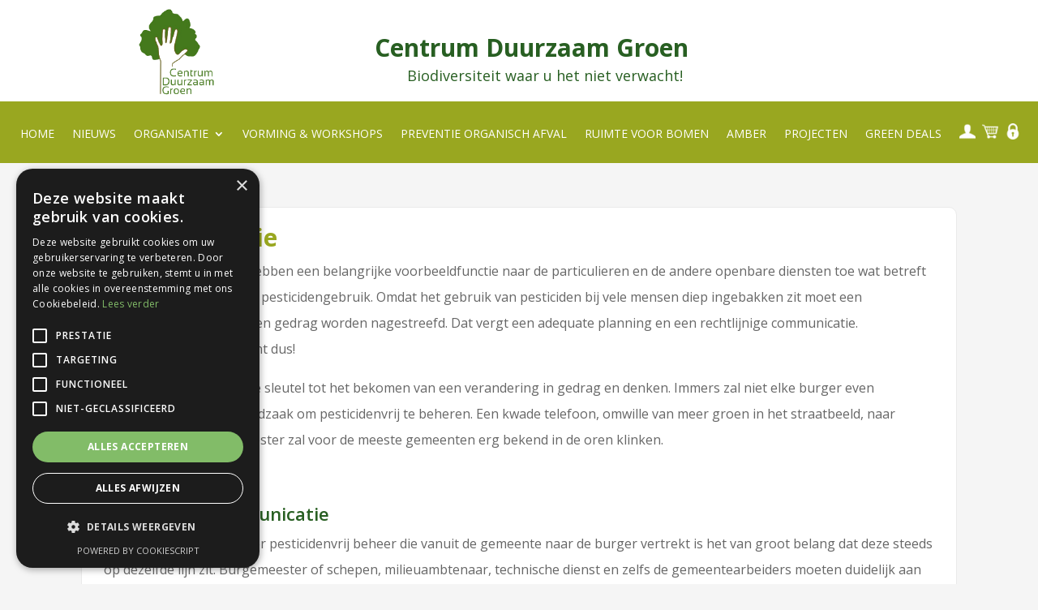

--- FILE ---
content_type: text/css
request_url: https://www.centrumduurzaamgroen.be/wp-content/plugins/woocommerce-bookings/dist/jquery-ui-styles.css?ver=1.11.4-wc-bookings.3.0.1
body_size: 8581
content:
/*! jQuery UI - v1.11.4 - 2015-03-11
* http://jqueryui.com
* Includes: core.css, accordion.css, autocomplete.css, button.css, datepicker.css, dialog.css, draggable.css, menu.css, progressbar.css, resizable.css, selectable.css, selectmenu.css, slider.css, sortable.css, spinner.css, tabs.css, tooltip.css, theme.css
* To view and modify this theme, visit http://jqueryui.com/themeroller/?ffDefault=Verdana%2CArial%2Csans-serif&fwDefault=normal&fsDefault=1.1em&cornerRadius=4px&bgColorHeader=cccccc&bgTextureHeader=highlight_soft&bgImgOpacityHeader=75&borderColorHeader=aaaaaa&fcHeader=222222&iconColorHeader=222222&bgColorContent=ffffff&bgTextureContent=flat&bgImgOpacityContent=75&borderColorContent=aaaaaa&fcContent=222222&iconColorContent=222222&bgColorDefault=e6e6e6&bgTextureDefault=glass&bgImgOpacityDefault=75&borderColorDefault=d3d3d3&fcDefault=555555&iconColorDefault=888888&bgColorHover=dadada&bgTextureHover=glass&bgImgOpacityHover=75&borderColorHover=999999&fcHover=212121&iconColorHover=454545&bgColorActive=ffffff&bgTextureActive=glass&bgImgOpacityActive=65&borderColorActive=aaaaaa&fcActive=212121&iconColorActive=454545&bgColorHighlight=fbf9ee&bgTextureHighlight=glass&bgImgOpacityHighlight=55&borderColorHighlight=fcefa1&fcHighlight=363636&iconColorHighlight=2e83ff&bgColorError=fef1ec&bgTextureError=glass&bgImgOpacityError=95&borderColorError=cd0a0a&fcError=cd0a0a&iconColorError=cd0a0a&bgColorOverlay=aaaaaa&bgTextureOverlay=flat&bgImgOpacityOverlay=0&opacityOverlay=30&bgColorShadow=aaaaaa&bgTextureShadow=flat&bgImgOpacityShadow=0&opacityShadow=30&thicknessShadow=8px&offsetTopShadow=-8px&offsetLeftShadow=-8px&cornerRadiusShadow=8px
* Copyright 2015 jQuery Foundation and other contributors; Licensed MIT */

.wc-bookings-booking-form {

	/* Layout helpers
	----------------------------------*/
	.ui-helper-hidden {
		display: none;
	}

	.ui-helper-hidden-accessible {
		border: 0;
		clip: rect(0 0 0 0);
		height: 1px;
		margin: -1px;
		overflow: hidden;
		padding: 0;
		position: absolute;
		width: 1px;
	}

	.ui-helper-reset {
		margin: 0;
		padding: 0;
		border: 0;
		outline: 0;
		line-height: 1.3;
		text-decoration: none;
		font-size: 100%;
		list-style: none;
	}

	.ui-helper-clearfix:before,
	.ui-helper-clearfix:after {
		content: "";
		display: table;
		border-collapse: collapse;
	}

	.ui-helper-clearfix:after {
		clear: both;
	}

	.ui-helper-clearfix {
		min-height: 0;
		/* support: IE7 */
	}

	.ui-helper-zfix {
		width: 100%;
		height: 100%;
		top: 0;
		left: 0;
		position: absolute;
		opacity: 0;
		filter: Alpha(Opacity=0);
		/* support: IE8 */
	}

	.ui-front {
		z-index: 100;
	}


	/* Interaction Cues
	----------------------------------*/
	.ui-state-disabled {
		cursor: default !important;
	}


	/* Icons
	----------------------------------*/

	/* states and images */
	.ui-icon {
		display: block;
		text-indent: -99999px;
		overflow: hidden;
		background-repeat: no-repeat;
	}


	/* Misc visuals
	----------------------------------*/

	/* Overlays */
	.ui-widget-overlay {
		position: fixed;
		top: 0;
		left: 0;
		width: 100%;
		height: 100%;
	}

	.ui-accordion .ui-accordion-header {
		display: block;
		cursor: pointer;
		position: relative;
		margin: 2px 0 0 0;
		padding: .5em .5em .5em .7em;
		min-height: 0;
		/* support: IE7 */
		font-size: 100%;
	}

	.ui-accordion .ui-accordion-icons {
		padding-left: 2.2em;
	}

	.ui-accordion .ui-accordion-icons .ui-accordion-icons {
		padding-left: 2.2em;
	}

	.ui-accordion .ui-accordion-header .ui-accordion-header-icon {
		position: absolute;
		left: .5em;
		top: 50%;
		margin-top: -8px;
	}

	.ui-accordion .ui-accordion-content {
		padding: 1em 2.2em;
		border-top: 0;
		overflow: auto;
	}

	.ui-autocomplete {
		position: absolute;
		top: 0;
		left: 0;
		cursor: default;
	}

	.ui-button {
		display: inline-block;
		position: relative;
		padding: 0;
		line-height: normal;
		margin-right: .1em;
		cursor: pointer;
		vertical-align: middle;
		text-align: center;
		overflow: visible;
		/* removes extra width in IE */
	}

	.ui-button,
	.ui-button:link,
	.ui-button:visited,
	.ui-button:hover,
	.ui-button:active {
		text-decoration: none;
	}

	/* to make room for the icon, a width needs to be set here */
	.ui-button-icon-only {
		width: 2.2em;
	}

	/* button elements seem to need a little more width */
	button.ui-button-icon-only {
		width: 2.4em;
	}

	.ui-button-icons-only {
		width: 3.4em;
	}

	button.ui-button-icons-only {
		width: 3.7em;
	}

	/* button text element */
	.ui-button .ui-button-text {
		display: block;
		line-height: normal;
	}

	.ui-button-text-only .ui-button-text {
		padding: .4em 1em;
	}

	.ui-button-icon-only .ui-button-text,
	.ui-button-icons-only .ui-button-text {
		padding: .4em;
		text-indent: -9999999px;
	}

	.ui-button-text-icon-primary .ui-button-text,
	.ui-button-text-icons .ui-button-text {
		padding: .4em 1em .4em 2.1em;
	}

	.ui-button-text-icon-secondary .ui-button-text,
	.ui-button-text-icons .ui-button-text {
		padding: .4em 2.1em .4em 1em;
	}

	.ui-button-text-icons .ui-button-text {
		padding-left: 2.1em;
		padding-right: 2.1em;
	}

	/* no icon support for input elements, provide padding by default */
	input.ui-button {
		padding: .4em 1em;
	}

	/* button icon element(s) */
	.ui-button-icon-only .ui-icon,
	.ui-button-text-icon-primary .ui-icon,
	.ui-button-text-icon-secondary .ui-icon,
	.ui-button-text-icons .ui-icon,
	.ui-button-icons-only .ui-icon {
		position: absolute;
		top: 50%;
		margin-top: -8px;
	}

	.ui-button-icon-only .ui-icon {
		left: 50%;
		margin-left: -8px;
	}

	.ui-button-text-icon-primary .ui-button-icon-primary,
	.ui-button-text-icons .ui-button-icon-primary,
	.ui-button-icons-only .ui-button-icon-primary {
		left: .5em;
	}

	.ui-button-text-icon-secondary .ui-button-icon-secondary,
	.ui-button-text-icons .ui-button-icon-secondary,
	.ui-button-icons-only .ui-button-icon-secondary {
		right: .5em;
	}

	/* button sets */
	.ui-buttonset {
		margin-right: 7px;
	}

	.ui-buttonset .ui-button {
		margin-left: 0;
		margin-right: -.3em;
	}

	/* workarounds */
	/* reset extra padding in Firefox, see h5bp.com/l */
	input.ui-button::-moz-focus-inner,
	button.ui-button::-moz-focus-inner {
		border: 0;
		padding: 0;
	}

	.ui-datepicker {
		width: 17em;
		padding: .2em .2em 0;
		display: none;
		z-index: 100000 !important;
	}

	.ui-datepicker .ui-datepicker-header {
		position: relative;
		padding: .2em 0;
	}

	.ui-datepicker .ui-datepicker-prev,
	.ui-datepicker .ui-datepicker-next {
		position: absolute;
		top: 2px;
		width: 1.8em;
		height: 1.8em;
	}

	.ui-datepicker .ui-datepicker-prev-hover,
	.ui-datepicker .ui-datepicker-next-hover {
		top: 1px;
	}

	.ui-datepicker .ui-datepicker-prev {
		left: 2px;
	}

	.ui-datepicker .ui-datepicker-next {
		right: 2px;
	}

	.ui-datepicker .ui-datepicker-prev-hover {
		left: 1px;
	}

	.ui-datepicker .ui-datepicker-next-hover {
		right: 1px;
	}

	.ui-datepicker .ui-datepicker-prev span,
	.ui-datepicker .ui-datepicker-next span {
		display: block;
		position: absolute;
		left: 50%;
		margin-left: -8px;
		top: 50%;
		margin-top: -8px;
	}

	.ui-datepicker .ui-datepicker-title {
		margin: 0 2.3em;
		line-height: 1.8em;
		text-align: center;
	}

	.ui-datepicker .ui-datepicker-title select {
		font-size: 1em;
		margin: 1px 0;
	}

	.ui-datepicker select.ui-datepicker-month,
	.ui-datepicker select.ui-datepicker-year {
		width: 45%;
	}

	.ui-datepicker table {
		width: 100%;
		font-size: .9em;
		border-collapse: collapse;
		margin: 0 0 .4em;
	}

	.ui-datepicker th {
		padding: .7em .3em;
		text-align: center;
		font-weight: bold;
		border: 0;
	}

	.ui-datepicker td {
		border: 0;
		padding: 1px;
	}

	.ui-datepicker td span,
	.ui-datepicker td a {
		display: block;
		padding: .2em;
		text-align: right;
		text-decoration: none;
	}

	.ui-datepicker .ui-datepicker-buttonpane {
		background-image: none;
		margin: .7em 0 0 0;
		padding: 0 .2em;
		border-left: 0;
		border-right: 0;
		border-bottom: 0;
	}

	.ui-datepicker .ui-datepicker-buttonpane button {
		float: right;
		margin: .5em .2em .4em;
		cursor: pointer;
		padding: .2em .6em .3em .6em;
		width: auto;
		overflow: visible;
	}

	.ui-datepicker .ui-datepicker-buttonpane button.ui-datepicker-current {
		float: left;
	}

	/* with multiple calendars */
	.ui-datepicker.ui-datepicker-multi {
		width: auto;
	}

	.ui-datepicker-multi .ui-datepicker-group {
		float: left;
	}

	.ui-datepicker-multi .ui-datepicker-group table {
		width: 95%;
		margin: 0 auto .4em;
	}

	.ui-datepicker-multi-2 .ui-datepicker-group {
		width: 50%;
	}

	.ui-datepicker-multi-3 .ui-datepicker-group {
		width: 33.3%;
	}

	.ui-datepicker-multi-4 .ui-datepicker-group {
		width: 25%;
	}

	.ui-datepicker-multi .ui-datepicker-group-last .ui-datepicker-header,
	.ui-datepicker-multi .ui-datepicker-group-middle .ui-datepicker-header {
		border-left-width: 0;
	}

	.ui-datepicker-multi .ui-datepicker-buttonpane {
		clear: left;
	}

	.ui-datepicker-row-break {
		clear: both;
		width: 100%;
		font-size: 0;
	}

	/* RTL support */
	.ui-datepicker-rtl {
		direction: rtl;
	}

	.ui-datepicker-rtl .ui-datepicker-prev {
		right: 2px;
		left: auto;
	}

	.ui-datepicker-rtl .ui-datepicker-next {
		left: 2px;
		right: auto;
	}

	.ui-datepicker-rtl .ui-datepicker-prev:hover {
		right: 1px;
		left: auto;
	}

	.ui-datepicker-rtl .ui-datepicker-next:hover {
		left: 1px;
		right: auto;
	}

	.ui-datepicker-rtl .ui-datepicker-buttonpane {
		clear: right;
	}

	.ui-datepicker-rtl .ui-datepicker-buttonpane button {
		float: left;
	}

	.ui-datepicker-rtl .ui-datepicker-buttonpane button.ui-datepicker-current,
	.ui-datepicker-rtl .ui-datepicker-group {
		float: right;
	}

	.ui-datepicker-rtl .ui-datepicker-group-last .ui-datepicker-header,
	.ui-datepicker-rtl .ui-datepicker-group-middle .ui-datepicker-header {
		border-right-width: 0;
		border-left-width: 1px;
	}

	.ui-dialog {
		overflow: hidden;
		position: absolute;
		top: 0;
		left: 0;
		padding: .2em;
		outline: 0;
	}

	.ui-dialog .ui-dialog-titlebar {
		padding: .4em 1em;
		position: relative;
	}

	.ui-dialog .ui-dialog-title {
		float: left;
		margin: .1em 0;
		white-space: nowrap;
		width: 90%;
		overflow: hidden;
		text-overflow: ellipsis;
	}

	.ui-dialog .ui-dialog-titlebar-close {
		position: absolute;
		right: .3em;
		top: 50%;
		width: 20px;
		margin: -10px 0 0 0;
		padding: 1px;
		height: 20px;
	}

	.ui-dialog .ui-dialog-content {
		position: relative;
		border: 0;
		padding: .5em 1em;
		background: none;
		overflow: auto;
	}

	.ui-dialog .ui-dialog-buttonpane {
		text-align: left;
		border-width: 1px 0 0 0;
		background-image: none;
		margin-top: .5em;
		padding: .3em 1em .5em .4em;
	}

	.ui-dialog .ui-dialog-buttonpane .ui-dialog-buttonset {
		float: right;
	}

	.ui-dialog .ui-dialog-buttonpane button {
		margin: .5em .4em .5em 0;
		cursor: pointer;
	}

	.ui-dialog .ui-resizable-se {
		width: 12px;
		height: 12px;
		right: -5px;
		bottom: -5px;
		background-position: 16px 16px;
	}

	.ui-draggable .ui-dialog-titlebar {
		cursor: move;
	}

	.ui-draggable-handle {
		touch-action: none;
	}

	.ui-menu {
		list-style: none;
		padding: 0;
		margin: 0;
		display: block;
		outline: none;
	}

	.ui-menu .ui-menu {
		position: absolute;
	}

	.ui-menu .ui-menu-item {
		position: relative;
		margin: 0;
		padding: 3px 1em 3px .4em;
		cursor: pointer;
		min-height: 0;
		/* support: IE7 */
		/* support: IE10, see #8844 */
		list-style-image: url([data-uri]);
	}

	.ui-menu .ui-menu-divider {
		margin: 5px 0;
		height: 0;
		font-size: 0;
		line-height: 0;
		border-width: 1px 0 0 0;
	}

	.ui-menu .ui-state-focus,
	.ui-menu .ui-state-active {
		margin: -1px;
	}

	/* icon support */
	.ui-menu-icons {
		position: relative;
	}

	.ui-menu-icons .ui-menu-item {
		padding-left: 2em;
	}

	/* left-aligned */
	.ui-menu .ui-icon {
		position: absolute;
		top: 0;
		bottom: 0;
		left: .2em;
		margin: auto 0;
	}

	/* right-aligned */
	.ui-menu .ui-menu-icon {
		left: auto;
		right: 0;
	}

	.ui-progressbar {
		height: 2em;
		text-align: left;
		overflow: hidden;
	}

	.ui-progressbar .ui-progressbar-value {
		margin: -1px;
		height: 100%;
	}

	.ui-progressbar .ui-progressbar-overlay {
		background: url([data-uri]);
		height: 100%;
		filter: alpha(opacity=25);
		/* support: IE8 */
		opacity: 0.25;
	}

	.ui-progressbar-indeterminate .ui-progressbar-value {
		background-image: none;
	}

	.ui-resizable {
		position: relative;
	}

	.ui-resizable-handle {
		position: absolute;
		font-size: 0.1px;
		display: block;
		touch-action: none;
	}

	.ui-resizable-disabled .ui-resizable-handle,
	.ui-resizable-autohide .ui-resizable-handle {
		display: none;
	}

	.ui-resizable-n {
		cursor: n-resize;
		height: 7px;
		width: 100%;
		top: -5px;
		left: 0;
	}

	.ui-resizable-s {
		cursor: s-resize;
		height: 7px;
		width: 100%;
		bottom: -5px;
		left: 0;
	}

	.ui-resizable-e {
		cursor: e-resize;
		width: 7px;
		right: -5px;
		top: 0;
		height: 100%;
	}

	.ui-resizable-w {
		cursor: w-resize;
		width: 7px;
		left: -5px;
		top: 0;
		height: 100%;
	}

	.ui-resizable-se {
		cursor: se-resize;
		width: 12px;
		height: 12px;
		right: 1px;
		bottom: 1px;
	}

	.ui-resizable-sw {
		cursor: sw-resize;
		width: 9px;
		height: 9px;
		left: -5px;
		bottom: -5px;
	}

	.ui-resizable-nw {
		cursor: nw-resize;
		width: 9px;
		height: 9px;
		left: -5px;
		top: -5px;
	}

	.ui-resizable-ne {
		cursor: ne-resize;
		width: 9px;
		height: 9px;
		right: -5px;
		top: -5px;
	}

	.ui-selectable {
		touch-action: none;
	}

	.ui-selectable-helper {
		position: absolute;
		z-index: 100;
		border: 1px dotted black;
	}

	.ui-selectmenu-menu {
		padding: 0;
		margin: 0;
		position: absolute;
		top: 0;
		left: 0;
		display: none;
	}

	.ui-selectmenu-menu .ui-menu {
		overflow: auto;
		/* Support: IE7 */
		overflow-x: hidden;
		padding-bottom: 1px;
	}

	.ui-selectmenu-menu .ui-menu .ui-selectmenu-optgroup {
		font-size: 1em;
		font-weight: bold;
		line-height: 1.5;
		padding: 2px 0.4em;
		margin: 0.5em 0 0 0;
		height: auto;
		border: 0;
	}

	.ui-selectmenu-open {
		display: block;
	}

	.ui-selectmenu-button {
		display: inline-block;
		overflow: hidden;
		position: relative;
		text-decoration: none;
		cursor: pointer;
	}

	.ui-selectmenu-button span.ui-icon {
		right: 0.5em;
		left: auto;
		margin-top: -8px;
		position: absolute;
		top: 50%;
	}

	.ui-selectmenu-button span.ui-selectmenu-text {
		text-align: left;
		padding: 0.4em 2.1em 0.4em 1em;
		display: block;
		line-height: 1.4;
		overflow: hidden;
		text-overflow: ellipsis;
		white-space: nowrap;
	}

	.ui-slider {
		position: relative;
		text-align: left;
	}

	.ui-slider .ui-slider-handle {
		position: absolute;
		z-index: 2;
		width: 1.2em;
		height: 1.2em;
		cursor: default;
		touch-action: none;
	}

	.ui-slider .ui-slider-range {
		position: absolute;
		z-index: 1;
		font-size: .7em;
		display: block;
		border: 0;
		background-position: 0 0;
	}

	/* support: IE8 - See #6727 */
	.ui-slider.ui-state-disabled .ui-slider-handle,
	.ui-slider.ui-state-disabled .ui-slider-range {
		filter: inherit;
	}

	.ui-slider-horizontal {
		height: .8em;
	}

	.ui-slider-horizontal .ui-slider-handle {
		top: -.3em;
		margin-left: -.6em;
	}

	.ui-slider-horizontal .ui-slider-range {
		top: 0;
		height: 100%;
	}

	.ui-slider-horizontal .ui-slider-range-min {
		left: 0;
	}

	.ui-slider-horizontal .ui-slider-range-max {
		right: 0;
	}

	.ui-slider-vertical {
		width: .8em;
		height: 100px;
	}

	.ui-slider-vertical .ui-slider-handle {
		left: -.3em;
		margin-left: 0;
		margin-bottom: -.6em;
	}

	.ui-slider-vertical .ui-slider-range {
		left: 0;
		width: 100%;
	}

	.ui-slider-vertical .ui-slider-range-min {
		bottom: 0;
	}

	.ui-slider-vertical .ui-slider-range-max {
		top: 0;
	}

	.ui-sortable-handle {
		touch-action: none;
	}

	.ui-spinner {
		position: relative;
		display: inline-block;
		overflow: hidden;
		padding: 0;
		vertical-align: middle;
	}

	.ui-spinner-input {
		border: none;
		background: none;
		color: inherit;
		padding: 0;
		margin: .2em 0;
		vertical-align: middle;
		margin-left: .4em;
		margin-right: 22px;
	}

	.ui-spinner-button {
		width: 16px;
		height: 50%;
		font-size: .5em;
		padding: 0;
		margin: 0;
		text-align: center;
		position: absolute;
		cursor: default;
		display: block;
		overflow: hidden;
		right: 0;
	}

	/* more specificity required here to override default borders */
	.ui-spinner a.ui-spinner-button {
		border-top: none;
		border-bottom: none;
		border-right: none;
	}

	/* vertically center icon */
	.ui-spinner .ui-icon {
		position: absolute;
		margin-top: -8px;
		top: 50%;
		left: 0;
	}

	.ui-spinner-up {
		top: 0;
	}

	.ui-spinner-down {
		bottom: 0;
	}

	/* TR overrides */
	.ui-spinner .ui-icon-triangle-1-s {
		/* need to fix icons sprite */
		background-position: -65px -16px;
	}

	.ui-tabs {
		position: relative;
		/* position: relative prevents IE scroll bug (element with position: relative inside container with overflow: auto appear as "fixed") */
		padding: .2em;
	}

	.ui-tabs .ui-tabs-nav {
		margin: 0;
		padding: .2em .2em 0;
	}

	.ui-tabs .ui-tabs-nav li {
		list-style: none;
		float: left;
		position: relative;
		top: 0;
		margin: 1px .2em 0 0;
		border-bottom-width: 0;
		padding: 0;
		white-space: nowrap;
	}

	.ui-tabs .ui-tabs-nav .ui-tabs-anchor {
		float: left;
		padding: .5em 1em;
		text-decoration: none;
	}

	.ui-tabs .ui-tabs-nav li.ui-tabs-active {
		margin-bottom: -1px;
		padding-bottom: 1px;
	}

	.ui-tabs .ui-tabs-nav li.ui-tabs-active .ui-tabs-anchor,
	.ui-tabs .ui-tabs-nav li.ui-state-disabled .ui-tabs-anchor,
	.ui-tabs .ui-tabs-nav li.ui-tabs-loading .ui-tabs-anchor {
		cursor: text;
	}

	.ui-tabs-collapsible .ui-tabs-nav li.ui-tabs-active .ui-tabs-anchor {
		cursor: pointer;
	}

	.ui-tabs .ui-tabs-panel {
		display: block;
		border-width: 0;
		padding: 1em 1.4em;
		background: none;
	}

	.ui-tooltip {
		padding: 8px;
		position: absolute;
		z-index: 9999;
		max-width: 300px;
		box-shadow: 0 0 5px #aaa;
	}

	body .ui-tooltip {
		border-width: 2px;
	}

	/* Component containers
	----------------------------------*/
	.ui-widget {
		font-family: Verdana, Arial, sans-serif;
		font-size: 1.1em;
	}

	.ui-widget .ui-widget {
		font-size: 1em;
	}

	.ui-widget input,
	.ui-widget select,
	.ui-widget textarea,
	.ui-widget button {
		font-family: Verdana, Arial, sans-serif;
		font-size: 1em;
	}

	.ui-widget-content {
		border: 1px solid #aaaaaa;
		background: #ffffff url(images/ui-bg_flat_75_ffffff_40x100.3a5cbb7c.png) 50% 50% repeat-x;
		color: #222222;
	}

	.ui-widget-content a {
		color: #222222;
	}

	.ui-widget-header {
		border: 1px solid #aaaaaa;
		background: #cccccc url(images/ui-bg_highlight-soft_75_cccccc_1x100.3171b800.png) 50% 50% repeat-x;
		color: #222222;
		font-weight: bold;
	}

	.ui-widget-header a {
		color: #222222;
	}

	/* Interaction states
	----------------------------------*/
	.ui-state-default,
	.ui-widget-content .ui-state-default,
	.ui-widget-header .ui-state-default {
		border: 1px solid #d3d3d3;
		background: #e6e6e6 url(images/ui-bg_glass_75_e6e6e6_1x400.daa2f876.png) 50% 50% repeat-x;
		font-weight: normal;
		color: #555555;
	}

	.ui-state-default a,
	.ui-state-default a:link,
	.ui-state-default a:visited {
		color: #555555;
		text-decoration: none;
	}

	.ui-state-hover,
	.ui-widget-content .ui-state-hover,
	.ui-widget-header .ui-state-hover,
	.ui-state-focus,
	.ui-widget-content .ui-state-focus,
	.ui-widget-header .ui-state-focus {
		border: 1px solid #999999;
		background: #dadada url(images/ui-bg_glass_75_dadada_1x400.3921655e.png) 50% 50% repeat-x;
		font-weight: normal;
		color: #212121;
	}

	.ui-state-hover a,
	.ui-state-hover a:hover,
	.ui-state-hover a:link,
	.ui-state-hover a:visited,
	.ui-state-focus a,
	.ui-state-focus a:hover,
	.ui-state-focus a:link,
	.ui-state-focus a:visited {
		color: #212121;
		text-decoration: none;
	}

	.ui-state-active,
	.ui-widget-content .ui-state-active,
	.ui-widget-header .ui-state-active {
		border: 1px solid #aaaaaa;
		background: #ffffff url(images/ui-bg_glass_65_ffffff_1x400.4ea71ef8.png) 50% 50% repeat-x;
		font-weight: normal;
		color: #212121;
	}

	.ui-state-active a,
	.ui-state-active a:link,
	.ui-state-active a:visited {
		color: #212121;
		text-decoration: none;
	}

	/* Interaction Cues
	----------------------------------*/
	.ui-state-highlight,
	.ui-widget-content .ui-state-highlight,
	.ui-widget-header .ui-state-highlight {
		border: 1px solid #fcefa1;
		background: #fbf9ee url(images/ui-bg_glass_55_fbf9ee_1x400.53fb89c3.png) 50% 50% repeat-x;
		color: #363636;
	}

	.ui-state-highlight a,
	.ui-widget-content .ui-state-highlight a,
	.ui-widget-header .ui-state-highlight a {
		color: #363636;
	}

	.ui-state-error,
	.ui-widget-content .ui-state-error,
	.ui-widget-header .ui-state-error {
		border: 1px solid #cd0a0a;
		background: #fef1ec url(images/ui-bg_glass_95_fef1ec_1x400.03ed20e6.png) 50% 50% repeat-x;
		color: #cd0a0a;
	}

	.ui-state-error a,
	.ui-widget-content .ui-state-error a,
	.ui-widget-header .ui-state-error a {
		color: #cd0a0a;
	}

	.ui-state-error-text,
	.ui-widget-content .ui-state-error-text,
	.ui-widget-header .ui-state-error-text {
		color: #cd0a0a;
	}

	.ui-priority-primary,
	.ui-widget-content .ui-priority-primary,
	.ui-widget-header .ui-priority-primary {
		font-weight: bold;
	}

	.ui-priority-secondary,
	.ui-widget-content .ui-priority-secondary,
	.ui-widget-header .ui-priority-secondary {
		opacity: .7;
		filter: Alpha(Opacity=70);
		/* support: IE8 */
		font-weight: normal;
	}

	.ui-state-disabled,
	.ui-widget-content .ui-state-disabled,
	.ui-widget-header .ui-state-disabled {
		opacity: .35;
		filter: Alpha(Opacity=35);
		/* support: IE8 */
		background-image: none;
	}

	.ui-state-disabled .ui-icon {
		filter: Alpha(Opacity=35);
		/* support: IE8 - See #6059 */
	}

	/* Icons
	----------------------------------*/

	/* states and images */
	.ui-icon {
		width: 16px;
		height: 16px;
	}

	.ui-icon,
	.ui-widget-content .ui-icon {
		background-image: url(images/ui-icons_222222_256x240.9a6712b3.png);
	}

	.ui-widget-header .ui-icon {
		background-image: url(images/ui-icons_222222_256x240.9a6712b3.png);
	}

	.ui-state-default .ui-icon {
		background-image: url(images/ui-icons_888888_256x240.2b8daebc.png);
	}

	.ui-state-hover .ui-icon,
	.ui-state-focus .ui-icon {
		background-image: url(images/ui-icons_454545_256x240.1720f60c.png);
	}

	.ui-state-active .ui-icon {
		background-image: url(images/ui-icons_454545_256x240.1720f60c.png);
	}

	.ui-state-highlight .ui-icon {
		background-image: url(images/ui-icons_2e83ff_256x240.d29bce7d.png);
	}

	.ui-state-error .ui-icon,
	.ui-state-error-text .ui-icon {
		background-image: url(images/ui-icons_cd0a0a_256x240.b3839970.png);
	}

	/* positioning */
	.ui-icon-blank {
		background-position: 16px 16px;
	}

	.ui-icon-carat-1-n {
		background-position: 0 0;
	}

	.ui-icon-carat-1-ne {
		background-position: -16px 0;
	}

	.ui-icon-carat-1-e {
		background-position: -32px 0;
	}

	.ui-icon-carat-1-se {
		background-position: -48px 0;
	}

	.ui-icon-carat-1-s {
		background-position: -64px 0;
	}

	.ui-icon-carat-1-sw {
		background-position: -80px 0;
	}

	.ui-icon-carat-1-w {
		background-position: -96px 0;
	}

	.ui-icon-carat-1-nw {
		background-position: -112px 0;
	}

	.ui-icon-carat-2-n-s {
		background-position: -128px 0;
	}

	.ui-icon-carat-2-e-w {
		background-position: -144px 0;
	}

	.ui-icon-triangle-1-n {
		background-position: 0 -16px;
	}

	.ui-icon-triangle-1-ne {
		background-position: -16px -16px;
	}

	.ui-icon-triangle-1-e {
		background-position: -32px -16px;
	}

	.ui-icon-triangle-1-se {
		background-position: -48px -16px;
	}

	.ui-icon-triangle-1-s {
		background-position: -64px -16px;
	}

	.ui-icon-triangle-1-sw {
		background-position: -80px -16px;
	}

	.ui-icon-triangle-1-w {
		background-position: -96px -16px;
	}

	.ui-icon-triangle-1-nw {
		background-position: -112px -16px;
	}

	.ui-icon-triangle-2-n-s {
		background-position: -128px -16px;
	}

	.ui-icon-triangle-2-e-w {
		background-position: -144px -16px;
	}

	.ui-icon-arrow-1-n {
		background-position: 0 -32px;
	}

	.ui-icon-arrow-1-ne {
		background-position: -16px -32px;
	}

	.ui-icon-arrow-1-e {
		background-position: -32px -32px;
	}

	.ui-icon-arrow-1-se {
		background-position: -48px -32px;
	}

	.ui-icon-arrow-1-s {
		background-position: -64px -32px;
	}

	.ui-icon-arrow-1-sw {
		background-position: -80px -32px;
	}

	.ui-icon-arrow-1-w {
		background-position: -96px -32px;
	}

	.ui-icon-arrow-1-nw {
		background-position: -112px -32px;
	}

	.ui-icon-arrow-2-n-s {
		background-position: -128px -32px;
	}

	.ui-icon-arrow-2-ne-sw {
		background-position: -144px -32px;
	}

	.ui-icon-arrow-2-e-w {
		background-position: -160px -32px;
	}

	.ui-icon-arrow-2-se-nw {
		background-position: -176px -32px;
	}

	.ui-icon-arrowstop-1-n {
		background-position: -192px -32px;
	}

	.ui-icon-arrowstop-1-e {
		background-position: -208px -32px;
	}

	.ui-icon-arrowstop-1-s {
		background-position: -224px -32px;
	}

	.ui-icon-arrowstop-1-w {
		background-position: -240px -32px;
	}

	.ui-icon-arrowthick-1-n {
		background-position: 0 -48px;
	}

	.ui-icon-arrowthick-1-ne {
		background-position: -16px -48px;
	}

	.ui-icon-arrowthick-1-e {
		background-position: -32px -48px;
	}

	.ui-icon-arrowthick-1-se {
		background-position: -48px -48px;
	}

	.ui-icon-arrowthick-1-s {
		background-position: -64px -48px;
	}

	.ui-icon-arrowthick-1-sw {
		background-position: -80px -48px;
	}

	.ui-icon-arrowthick-1-w {
		background-position: -96px -48px;
	}

	.ui-icon-arrowthick-1-nw {
		background-position: -112px -48px;
	}

	.ui-icon-arrowthick-2-n-s {
		background-position: -128px -48px;
	}

	.ui-icon-arrowthick-2-ne-sw {
		background-position: -144px -48px;
	}

	.ui-icon-arrowthick-2-e-w {
		background-position: -160px -48px;
	}

	.ui-icon-arrowthick-2-se-nw {
		background-position: -176px -48px;
	}

	.ui-icon-arrowthickstop-1-n {
		background-position: -192px -48px;
	}

	.ui-icon-arrowthickstop-1-e {
		background-position: -208px -48px;
	}

	.ui-icon-arrowthickstop-1-s {
		background-position: -224px -48px;
	}

	.ui-icon-arrowthickstop-1-w {
		background-position: -240px -48px;
	}

	.ui-icon-arrowreturnthick-1-w {
		background-position: 0 -64px;
	}

	.ui-icon-arrowreturnthick-1-n {
		background-position: -16px -64px;
	}

	.ui-icon-arrowreturnthick-1-e {
		background-position: -32px -64px;
	}

	.ui-icon-arrowreturnthick-1-s {
		background-position: -48px -64px;
	}

	.ui-icon-arrowreturn-1-w {
		background-position: -64px -64px;
	}

	.ui-icon-arrowreturn-1-n {
		background-position: -80px -64px;
	}

	.ui-icon-arrowreturn-1-e {
		background-position: -96px -64px;
	}

	.ui-icon-arrowreturn-1-s {
		background-position: -112px -64px;
	}

	.ui-icon-arrowrefresh-1-w {
		background-position: -128px -64px;
	}

	.ui-icon-arrowrefresh-1-n {
		background-position: -144px -64px;
	}

	.ui-icon-arrowrefresh-1-e {
		background-position: -160px -64px;
	}

	.ui-icon-arrowrefresh-1-s {
		background-position: -176px -64px;
	}

	.ui-icon-arrow-4 {
		background-position: 0 -80px;
	}

	.ui-icon-arrow-4-diag {
		background-position: -16px -80px;
	}

	.ui-icon-extlink {
		background-position: -32px -80px;
	}

	.ui-icon-newwin {
		background-position: -48px -80px;
	}

	.ui-icon-refresh {
		background-position: -64px -80px;
	}

	.ui-icon-shuffle {
		background-position: -80px -80px;
	}

	.ui-icon-transfer-e-w {
		background-position: -96px -80px;
	}

	.ui-icon-transferthick-e-w {
		background-position: -112px -80px;
	}

	.ui-icon-folder-collapsed {
		background-position: 0 -96px;
	}

	.ui-icon-folder-open {
		background-position: -16px -96px;
	}

	.ui-icon-document {
		background-position: -32px -96px;
	}

	.ui-icon-document-b {
		background-position: -48px -96px;
	}

	.ui-icon-note {
		background-position: -64px -96px;
	}

	.ui-icon-mail-closed {
		background-position: -80px -96px;
	}

	.ui-icon-mail-open {
		background-position: -96px -96px;
	}

	.ui-icon-suitcase {
		background-position: -112px -96px;
	}

	.ui-icon-comment {
		background-position: -128px -96px;
	}

	.ui-icon-person {
		background-position: -144px -96px;
	}

	.ui-icon-print {
		background-position: -160px -96px;
	}

	.ui-icon-trash {
		background-position: -176px -96px;
	}

	.ui-icon-locked {
		background-position: -192px -96px;
	}

	.ui-icon-unlocked {
		background-position: -208px -96px;
	}

	.ui-icon-bookmark {
		background-position: -224px -96px;
	}

	.ui-icon-tag {
		background-position: -240px -96px;
	}

	.ui-icon-home {
		background-position: 0 -112px;
	}

	.ui-icon-flag {
		background-position: -16px -112px;
	}

	.ui-icon-calendar {
		background-position: -32px -112px;
	}

	.ui-icon-cart {
		background-position: -48px -112px;
	}

	.ui-icon-pencil {
		background-position: -64px -112px;
	}

	.ui-icon-clock {
		background-position: -80px -112px;
	}

	.ui-icon-disk {
		background-position: -96px -112px;
	}

	.ui-icon-calculator {
		background-position: -112px -112px;
	}

	.ui-icon-zoomin {
		background-position: -128px -112px;
	}

	.ui-icon-zoomout {
		background-position: -144px -112px;
	}

	.ui-icon-search {
		background-position: -160px -112px;
	}

	.ui-icon-wrench {
		background-position: -176px -112px;
	}

	.ui-icon-gear {
		background-position: -192px -112px;
	}

	.ui-icon-heart {
		background-position: -208px -112px;
	}

	.ui-icon-star {
		background-position: -224px -112px;
	}

	.ui-icon-link {
		background-position: -240px -112px;
	}

	.ui-icon-cancel {
		background-position: 0 -128px;
	}

	.ui-icon-plus {
		background-position: -16px -128px;
	}

	.ui-icon-plusthick {
		background-position: -32px -128px;
	}

	.ui-icon-minus {
		background-position: -48px -128px;
	}

	.ui-icon-minusthick {
		background-position: -64px -128px;
	}

	.ui-icon-close {
		background-position: -80px -128px;
	}

	.ui-icon-closethick {
		background-position: -96px -128px;
	}

	.ui-icon-key {
		background-position: -112px -128px;
	}

	.ui-icon-lightbulb {
		background-position: -128px -128px;
	}

	.ui-icon-scissors {
		background-position: -144px -128px;
	}

	.ui-icon-clipboard {
		background-position: -160px -128px;
	}

	.ui-icon-copy {
		background-position: -176px -128px;
	}

	.ui-icon-contact {
		background-position: -192px -128px;
	}

	.ui-icon-image {
		background-position: -208px -128px;
	}

	.ui-icon-video {
		background-position: -224px -128px;
	}

	.ui-icon-script {
		background-position: -240px -128px;
	}

	.ui-icon-alert {
		background-position: 0 -144px;
	}

	.ui-icon-info {
		background-position: -16px -144px;
	}

	.ui-icon-notice {
		background-position: -32px -144px;
	}

	.ui-icon-help {
		background-position: -48px -144px;
	}

	.ui-icon-check {
		background-position: -64px -144px;
	}

	.ui-icon-bullet {
		background-position: -80px -144px;
	}

	.ui-icon-radio-on {
		background-position: -96px -144px;
	}

	.ui-icon-radio-off {
		background-position: -112px -144px;
	}

	.ui-icon-pin-w {
		background-position: -128px -144px;
	}

	.ui-icon-pin-s {
		background-position: -144px -144px;
	}

	.ui-icon-play {
		background-position: 0 -160px;
	}

	.ui-icon-pause {
		background-position: -16px -160px;
	}

	.ui-icon-seek-next {
		background-position: -32px -160px;
	}

	.ui-icon-seek-prev {
		background-position: -48px -160px;
	}

	.ui-icon-seek-end {
		background-position: -64px -160px;
	}

	.ui-icon-seek-start {
		background-position: -80px -160px;
	}

	/* ui-icon-seek-first is deprecated, use ui-icon-seek-start instead */
	.ui-icon-seek-first {
		background-position: -80px -160px;
	}

	.ui-icon-stop {
		background-position: -96px -160px;
	}

	.ui-icon-eject {
		background-position: -112px -160px;
	}

	.ui-icon-volume-off {
		background-position: -128px -160px;
	}

	.ui-icon-volume-on {
		background-position: -144px -160px;
	}

	.ui-icon-power {
		background-position: 0 -176px;
	}

	.ui-icon-signal-diag {
		background-position: -16px -176px;
	}

	.ui-icon-signal {
		background-position: -32px -176px;
	}

	.ui-icon-battery-0 {
		background-position: -48px -176px;
	}

	.ui-icon-battery-1 {
		background-position: -64px -176px;
	}

	.ui-icon-battery-2 {
		background-position: -80px -176px;
	}

	.ui-icon-battery-3 {
		background-position: -96px -176px;
	}

	.ui-icon-circle-plus {
		background-position: 0 -192px;
	}

	.ui-icon-circle-minus {
		background-position: -16px -192px;
	}

	.ui-icon-circle-close {
		background-position: -32px -192px;
	}

	.ui-icon-circle-triangle-e {
		background-position: -48px -192px;
	}

	.ui-icon-circle-triangle-s {
		background-position: -64px -192px;
	}

	.ui-icon-circle-triangle-w {
		background-position: -80px -192px;
	}

	.ui-icon-circle-triangle-n {
		background-position: -96px -192px;
	}

	.ui-icon-circle-arrow-e {
		background-position: -112px -192px;
	}

	.ui-icon-circle-arrow-s {
		background-position: -128px -192px;
	}

	.ui-icon-circle-arrow-w {
		background-position: -144px -192px;
	}

	.ui-icon-circle-arrow-n {
		background-position: -160px -192px;
	}

	.ui-icon-circle-zoomin {
		background-position: -176px -192px;
	}

	.ui-icon-circle-zoomout {
		background-position: -192px -192px;
	}

	.ui-icon-circle-check {
		background-position: -208px -192px;
	}

	.ui-icon-circlesmall-plus {
		background-position: 0 -208px;
	}

	.ui-icon-circlesmall-minus {
		background-position: -16px -208px;
	}

	.ui-icon-circlesmall-close {
		background-position: -32px -208px;
	}

	.ui-icon-squaresmall-plus {
		background-position: -48px -208px;
	}

	.ui-icon-squaresmall-minus {
		background-position: -64px -208px;
	}

	.ui-icon-squaresmall-close {
		background-position: -80px -208px;
	}

	.ui-icon-grip-dotted-vertical {
		background-position: 0 -224px;
	}

	.ui-icon-grip-dotted-horizontal {
		background-position: -16px -224px;
	}

	.ui-icon-grip-solid-vertical {
		background-position: -32px -224px;
	}

	.ui-icon-grip-solid-horizontal {
		background-position: -48px -224px;
	}

	.ui-icon-gripsmall-diagonal-se {
		background-position: -64px -224px;
	}

	.ui-icon-grip-diagonal-se {
		background-position: -80px -224px;
	}


	/* Misc visuals
	----------------------------------*/

	/* Corner radius */
	.ui-corner-all,
	.ui-corner-top,
	.ui-corner-left,
	.ui-corner-tl {
		border-top-left-radius: 4px;
	}

	.ui-corner-all,
	.ui-corner-top,
	.ui-corner-right,
	.ui-corner-tr {
		border-top-right-radius: 4px;
	}

	.ui-corner-all,
	.ui-corner-bottom,
	.ui-corner-left,
	.ui-corner-bl {
		border-bottom-left-radius: 4px;
	}

	.ui-corner-all,
	.ui-corner-bottom,
	.ui-corner-right,
	.ui-corner-br {
		border-bottom-right-radius: 4px;
	}

	/* Overlays */
	.ui-widget-overlay {
		background: #aaaaaa url(images/ui-bg_flat_0_aaaaaa_40x100.0dbff28d.png) 50% 50% repeat-x;
		opacity: .3;
		filter: Alpha(Opacity=30);
		/* support: IE8 */
	}

	.ui-widget-shadow {
		margin: -8px 0 0 -8px;
		padding: 8px;
		background: #aaaaaa url(images/ui-bg_flat_0_aaaaaa_40x100.0dbff28d.png) 50% 50% repeat-x;
		opacity: .3;
		filter: Alpha(Opacity=30);
		/* support: IE8 */
		border-radius: 8px;
	}
}



--- FILE ---
content_type: text/css
request_url: https://www.centrumduurzaamgroen.be/wp-content/et-cache/global/et-divi-customizer-global.min.css?ver=1745413691
body_size: 1687
content:
body,.et_pb_column_1_2 .et_quote_content blockquote cite,.et_pb_column_1_2 .et_link_content a.et_link_main_url,.et_pb_column_1_3 .et_quote_content blockquote cite,.et_pb_column_3_8 .et_quote_content blockquote cite,.et_pb_column_1_4 .et_quote_content blockquote cite,.et_pb_blog_grid .et_quote_content blockquote cite,.et_pb_column_1_3 .et_link_content a.et_link_main_url,.et_pb_column_3_8 .et_link_content a.et_link_main_url,.et_pb_column_1_4 .et_link_content a.et_link_main_url,.et_pb_blog_grid .et_link_content a.et_link_main_url,body .et_pb_bg_layout_light .et_pb_post p,body .et_pb_bg_layout_dark .et_pb_post p{font-size:16px}.et_pb_slide_content,.et_pb_best_value{font-size:18px}body{line-height:2em}.woocommerce #respond input#submit,.woocommerce-page #respond input#submit,.woocommerce #content input.button,.woocommerce-page #content input.button,.woocommerce-message,.woocommerce-error,.woocommerce-info{background:#99a720!important}#et_search_icon:hover,.mobile_menu_bar:before,.mobile_menu_bar:after,.et_toggle_slide_menu:after,.et-social-icon a:hover,.et_pb_sum,.et_pb_pricing li a,.et_pb_pricing_table_button,.et_overlay:before,.entry-summary p.price ins,.woocommerce div.product span.price,.woocommerce-page div.product span.price,.woocommerce #content div.product span.price,.woocommerce-page #content div.product span.price,.woocommerce div.product p.price,.woocommerce-page div.product p.price,.woocommerce #content div.product p.price,.woocommerce-page #content div.product p.price,.et_pb_member_social_links a:hover,.woocommerce .star-rating span:before,.woocommerce-page .star-rating span:before,.et_pb_widget li a:hover,.et_pb_filterable_portfolio .et_pb_portfolio_filters li a.active,.et_pb_filterable_portfolio .et_pb_portofolio_pagination ul li a.active,.et_pb_gallery .et_pb_gallery_pagination ul li a.active,.wp-pagenavi span.current,.wp-pagenavi a:hover,.nav-single a,.tagged_as a,.posted_in a{color:#99a720}.et_pb_contact_submit,.et_password_protected_form .et_submit_button,.et_pb_bg_layout_light .et_pb_newsletter_button,.comment-reply-link,.form-submit .et_pb_button,.et_pb_bg_layout_light .et_pb_promo_button,.et_pb_bg_layout_light .et_pb_more_button,.woocommerce a.button.alt,.woocommerce-page a.button.alt,.woocommerce button.button.alt,.woocommerce button.button.alt.disabled,.woocommerce-page button.button.alt,.woocommerce-page button.button.alt.disabled,.woocommerce input.button.alt,.woocommerce-page input.button.alt,.woocommerce #respond input#submit.alt,.woocommerce-page #respond input#submit.alt,.woocommerce #content input.button.alt,.woocommerce-page #content input.button.alt,.woocommerce a.button,.woocommerce-page a.button,.woocommerce button.button,.woocommerce-page button.button,.woocommerce input.button,.woocommerce-page input.button,.et_pb_contact p input[type="checkbox"]:checked+label i:before,.et_pb_bg_layout_light.et_pb_module.et_pb_button{color:#99a720}.footer-widget h4{color:#99a720}.et-search-form,.nav li ul,.et_mobile_menu,.footer-widget li:before,.et_pb_pricing li:before,blockquote{border-color:#99a720}.et_pb_counter_amount,.et_pb_featured_table .et_pb_pricing_heading,.et_quote_content,.et_link_content,.et_audio_content,.et_pb_post_slider.et_pb_bg_layout_dark,.et_slide_in_menu_container,.et_pb_contact p input[type="radio"]:checked+label i:before{background-color:#99a720}.container,.et_pb_row,.et_pb_slider .et_pb_container,.et_pb_fullwidth_section .et_pb_title_container,.et_pb_fullwidth_section .et_pb_title_featured_container,.et_pb_fullwidth_header:not(.et_pb_fullscreen) .et_pb_fullwidth_header_container{max-width:1200px}.et_boxed_layout #page-container,.et_boxed_layout.et_non_fixed_nav.et_transparent_nav #page-container #top-header,.et_boxed_layout.et_non_fixed_nav.et_transparent_nav #page-container #main-header,.et_fixed_nav.et_boxed_layout #page-container #top-header,.et_fixed_nav.et_boxed_layout #page-container #main-header,.et_boxed_layout #page-container .container,.et_boxed_layout #page-container .et_pb_row{max-width:1360px}a{color:#99a720}.et_secondary_nav_enabled #page-container #top-header{background-color:#99a720!important}#et-secondary-nav li ul{background-color:#99a720}#main-footer .footer-widget h4,#main-footer .widget_block h1,#main-footer .widget_block h2,#main-footer .widget_block h3,#main-footer .widget_block h4,#main-footer .widget_block h5,#main-footer .widget_block h6{color:#99a720}.footer-widget li:before{border-color:#99a720}#footer-widgets .footer-widget li:before{top:10.6px}@media only screen and (min-width:981px){.et_pb_section{padding:0% 0}.et_pb_fullwidth_section{padding:0}.et_fixed_nav #page-container .et-fixed-header#top-header{background-color:#99a720!important}.et_fixed_nav #page-container .et-fixed-header#top-header #et-secondary-nav li ul{background-color:#99a720}}@media only screen and (min-width:1500px){.et_pb_row{padding:30px 0}.et_pb_section{padding:0px 0}.single.et_pb_pagebuilder_layout.et_full_width_page .et_post_meta_wrapper{padding-top:90px}.et_pb_fullwidth_section{padding:0}}@media only screen and (min-width:1080px){.dt-blog .et_pb_post.has-post-thumbnail .entry-featured-image-url{float:left;width:30%;margin-right:4%}.dt-blog .et_pb_post.has-post-thumbnail:not(.format-gallery)>.post-content{padding-left:34%}}.carticon{background:url('/wp-content/uploads/2024/01/shopping-cart.png') 11px 0 / 20px 20px no-repeat;margin-top:-1px!important;margin-left:-10px!important;margin-right:-10px!important}.personicon{background:url('/wp-content/uploads/2024/01/person.png') 11px 0 / 20px 20px no-repeat;margin-top:-1px!important}.lockicon{background:url('/wp-content/uploads/2024/01/lock.png') 11px 0 / 20px 20px no-repeat;margin-top:-1px!important}.tribe-common .tribe-common-c-svgicon,.tribe-common--breakpoint-medium.tribe-events .tribe-events-calendar-list__event-datetime-featured-text,.woocommerce a.button.alt,.woocommerce-page a.button.alt,.woocommerce a.button,.woocommerce-page a.button,.woocommerce a.button.alt:hover,.woocommerce-page a.button.alt:hover,.woocommerce a.button:hover,.woocommerce-page a.button:hover{color:#99a720}.tribe-events .tribe-events-c-search__button,.tribe-events button.tribe-events-c-search__button,.tribe-events .tribe-events-c-search__button:hover,.tribe-events button.tribe-events-c-search__button:hover,.tribe-events .tribe-events-c-search__button:active,.tribe-events button.tribe-events-c-search__button:active,.tribe-events .tribe-events-calendar-list__event-row--featured .tribe-events-calendar-list__event-date-tag-datetime:after,.tribe-events .datepicker .day.active,.tribe-events .datepicker .day.active:hover{background-color:#99a720}.tribe-events-c-subscribe-dropdown{display:none}.nav li ul{border-top:#99a720}.woocommerce a.button.alt,.woocommerce-page a.button.alt{border-color:#99a720}.tribe-events .tribe-events-c-nav__prev:disabled,.tribe-events .tribe-events-c-nav__next:disabled{color:#000000}img{pointer-events:none}